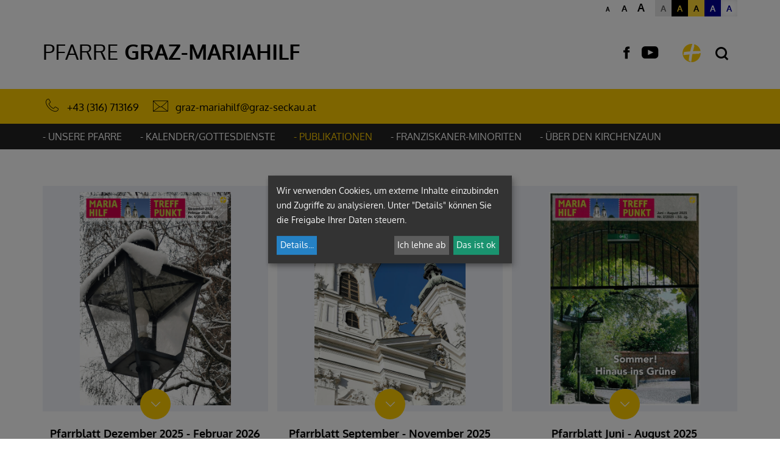

--- FILE ---
content_type: text/html; charset=UTF-8
request_url: https://www.katholische-kirche-steiermark.at/pfarre/6125/publikationen
body_size: 10665
content:




    <!DOCTYPE html>



    



<html lang="de">
<head>




<!-- PreScripts -->
    



    <script>var klaroConfig = {"findme":"findme-001","htmlTexts":true,"groupByPurpose":true,"cookieName":"klaro_consent_manager","default":false,"mustConsent":false,"acceptAll":true,"hideDeclineAll":false,"hideLearnMore":false,"noticeAsModal":true,"disablePoweredBy":true,"services":[{"name":"diogis","title":"Diogis","purposes":["other"],"callback":function(state, app){ if (state !== false && dataLayer) { dataLayer.push({'event': 'consent_diogis'}); } },"default":true},{"name":"easylms","title":"Easy LMS","purposes":["other"],"callback":function(state, app){ if (state !== false && dataLayer) { dataLayer.push({'event': 'consent_easylms'}); } }},{"name":"facebook","title":"Facebook","purposes":["socialmedia"],"callback":function(state, app){ if (state !== false && dataLayer) { dataLayer.push({'event': 'consent_facebook'}); } }},{"name":"googlemaps","title":"Google Maps","purposes":["other"],"callback":function(state, app){ if (state !== false && dataLayer) { dataLayer.push({'event': 'consent_googlemaps'}); } },"default":true},{"name":"infogram","title":"Infogram","purposes":["socialmedia"],"callback":function(state, app){ if (state !== false && dataLayer) { dataLayer.push({'event': 'consent_infogram'}); } },"default":true},{"name":"instgram","title":"Instagram","purposes":["socialmedia"],"callback":function(state, app){ if (state !== false && dataLayer) { dataLayer.push({'event': 'consent_instgram'}); } }},{"name":"matomo","title":"Matomo Web Analytics","purposes":["analytics"],"callback":function(state, app){ if (state !== false && dataLayer) { dataLayer.push({'event': 'consent_matomo'}); } },"default":true},{"name":"podcaster","title":"Podcaster.de","purposes":["other"],"callback":function(state, app){ if (state !== false && dataLayer) { dataLayer.push({'event': 'consent_podcaster'}); } },"default":true},{"name":"siteswift","title":"siteswift.connected","purposes":["essential"],"callback":function(state, app){ if (state !== false && dataLayer) { dataLayer.push({'event': 'consent_siteswift'}); } },"required":true},{"name":"twitter","title":"Twitter","purposes":["socialmedia"],"callback":function(state, app){ if (state !== false && dataLayer) { dataLayer.push({'event': 'consent_twitter'}); } }},{"name":"vimeo","title":"Vimeo","purposes":["socialmedia"],"callback":function(state, app){ if (state !== false && dataLayer) { dataLayer.push({'event': 'consent_vimeo'}); } },"default":true},{"name":"youtube","title":"Youtube","purposes":["socialmedia"],"callback":function(state, app){ if (state !== false && dataLayer) { dataLayer.push({'event': 'consent_youtube'}); } },"default":true}],"translations":{"de":{"poweredBy":"","purposes":{"analytics":"Analyse","security":"Sicherheit","socialmedia":"Social Media","advertising":"Werbung","marketing":"Marketing","styling":"Design","essential":"Systemtechnische Notwendigkeit","other":"Sonstiges","":"Unbekannt"},"consentNotice":{"description":"Wir verwenden Cookies, um externe Inhalte einzubinden und Zugriffe zu analysieren. Unter \"Details\" k\u00f6nnen Sie die Freigabe Ihrer Daten steuern.","learnMore":"Details"},"diogis":{"description":"\u00dcber Diogis werden Informationen \u00fcber unsere Di\u00f6zese auf Karten\u00fcbersichten dargestellt."},"easylms":{"description":"Mit Easy LMS werden Quizzes und Tests gestaltet."},"facebook":{"description":"Facebook ist ein soziales Netzwerk, das vom gleichnamigen US-amerikanischen Unternehmen Facebook Inc. betrieben wird."},"googlemaps":{"description":"Google Maps ist ein Online-Kartendienst des US-amerikanischen Unternehmens Google LLC."},"infogram":{"description":"Der Dienst Infogram dient der Darstellung von Info-Grafiken (Statistiken, Diagramme) auf dieser Seite. Infogram sammelt Informationen zum Nutzerverhalten, um personalisierte Empfehlungen anbieten zu k\u00f6nnen."},"instgram":{"description":"Einbindung von Inhalten des Media-Dienstes Instagram"},"matomo":{"description":"Matomo ist ein Webanalytics Tool f\u00fcr das Tracking von Besuchern auf Webseiten."},"podcaster":{"description":"Einbindung von bei podcaster.de hochgeladenen Podcasts"},"siteswift":{"description":"siteswift.connected - web development framework"},"twitter":{"description":"Twitter ist ein Mikrobloggingdienst des Unternehmens Twitter Inc."},"vimeo":{"description":"Vimeo ist ein 2004 gegr\u00fcndetes Videoportal des US-amerikanischen Unternehmens Vimeo LLC mit Sitz in White Plains im Bundesstaat New York\u200d."},"youtube":{"description":"Die Benutzer k\u00f6nnen auf dem Portal kostenlos Videoclips ansehen, bewerten, kommentieren und selbst hochladen."}},"en":{"poweredBy":"","purposes":{"analytics":"Analytics","security":"Security","socialmedia":"Social Media","advertising":"Advertising","marketing":"Marketing","styling":"Styling","essential":"Technical requirement","other":"Other","":"Undefined"},"consentNotice":{"learnMore":"Info"},"diogis":{"description":"Diogis creates maps containing information about our diocese."},"easylms":{"description":"Easy LMS is used to design quizzes and tests."},"facebook":{"description":"Facebook is an American online social media and social networking service based in Menlo Park, California and a flagship service of the namesake company Facebook, Inc."},"googlemaps":{"description":"Google Maps is a web mapping service developed by Google."},"infogram":{"description":"Infogram is a web-based data visualization and infographics platform, created in Riga, Latvia."},"instgram":{"description":"Embedding of instagram content"},"matomo":{"description":"Matomo is a web analytics tool for tracking visitors to websites."},"podcaster":{"description":"Integration of podcasts uploaded at podcaster.de"},"siteswift":{"description":"siteswift.connected - web development framework"},"twitter":{"description":"Twitter is an American microblogging and social networking service on which users post and interact with messages known as \"tweets\"."},"vimeo":{"description":"Vimeo  is an ad-free video platform headquartered in New York City, providing free video viewing services as a competitor to YouTube."},"youtube":{"description":"Users can view, rate, comment and upload video clips on the portal free of charge."}},"zz":{"privacyPolicyUrl":"https:\/\/www.katholische-kirche-steiermark.at\/portal\/datenschutz"}},"reloadPageAfterSave":true,"consentLogUrl":"https:\/\/www.katholische-kirche-steiermark.at\/action\/cookieconsent\/ping"};
</script>
    <script type="text/javascript" src="/swstatic-260116025758/resources/consent-management/index.js"></script>


<!-- Standard -->






                    
        <link rel="canonical" href="https://www.katholische-kirche-steiermark.at/pfarre/6125/publikationen">
    
                                            
    <title>Pfarre Graz-Mariahilf I Publikationen</title>
<link rel="stylesheet" type="text/css" href="/swstatic-260116025758/styles/pages/external_resources.css" media="all">
<link rel="stylesheet" type="text/css" href="/swstatic-260116025758/styles/pages/jqueryUI/smoothness/jquery-ui.default.css" media="all">
<link rel="stylesheet" type="text/css" href="/swstatic-260116025758/styles/pages/jqueryUI/smoothness/jquery-ui.overwrite.css" media="all">
<link rel="stylesheet" type="text/css" href="/swstatic-260116025758/swscripts/bower/dist/magnific-popup/magnific-popup.css" media="all">
<link rel="stylesheet" type="text/css" href="/swstatic-260116025758/swscripts/bower/custom/magnific-popup/magnific-popup-site.custom.css" media="all">
<link rel="stylesheet" type="text/css" href="/swstatic-260116025758/swscripts/bower/custom/animate.css/animate.min.css" media="all">
<link rel="stylesheet" type="text/css" href="/swstatic-260116025758/styles/pages/styles.css" media="all">
<link rel="stylesheet" type="text/css" href="/swstatic-260116025758/styles/pages/color_1.css" media="all">
<script language="javascript" type="text/javascript" src="/swstatic-260116025758/swscripts/jquery/jquery.js"></script>
<script language="javascript" type="text/javascript" src="/swstatic-260116025758/swscripts/jquery/ui/jquery.ui.js"></script>
<script language="javascript" type="text/javascript" src="/swstatic-260116025758/swscripts/bower/dist/magnific-popup/jquery.magnific-popup.js"></script>
<script language="javascript" type="text/javascript" src="/swstatic-260116025758/swscripts/jquery/plugins/prettyPhoto/jquery.prettyPhoto.js"></script>
<script language="javascript" type="text/javascript" src="/swstatic-260116025758/swscripts/std/stdHTMLhead.js"></script>
<script language="javascript" type="text/javascript" src="/swstatic-260116025758/swscripts/bower/dist/waypoints/jquery.waypoints.min.js"></script>
<script language="javascript" type="text/javascript" src="/swstatic-260116025758/swscripts/bower/dist/css-element-queries/ResizeSensor.js"></script>
<script language="javascript" type="text/javascript" src="/swstatic-260116025758/swscripts/bower/dist/css-element-queries/ElementQueries.js"></script>
<script language="javascript" type="text/javascript" src="/swstatic-260116025758/swscripts/jquery/plugins/doubleTapToGo/doubleTapToGo.js"></script>
<script language="javascript" type="text/javascript" src="/swstatic-260116025758/swscripts/jquery/plugins/formValidator/jquery.validationEngine.js"></script>
<script language="javascript" type="text/javascript" src="/swstatic-260116025758/swscripts/jquery/plugins/formValidator/jquery.validationEngine-de.js"></script>
<script language="javascript" type="text/javascript" src="/swstatic-260116025758/swscripts/jquery/plugins/formValidator/other-validations.js"></script>
<script language="javascript" type="text/javascript" src="/swstatic-260116025758/swscripts/std/navtree.js"></script>
<script language="javascript" type="text/javascript">try { $( document ).ready(function() { $("form").append($("<input type='hidden' name='csrf-auto-token' value='a39cd62d8d5d0111'>")); $.ajaxPrefilter(function( options ) { if ( !options.beforeSend) { options.beforeSend = function (xhr) { xhr.setRequestHeader('X-CSRF-TOKEN', 'a39cd62d8d5d0111');}}});}); } catch (err) {}</script>

    <meta property="og:type"                content="object">
    <meta property="og:title"               content="Pfarre Graz-Mariahilf I Publikationen ">
    <meta property="og:description"         content="Hier finden Sie das aktuelle Pfarrblatt, sowie sämtliche Pfarrblätter seit September 2020">

    <meta property="og:image"               content="https://www.katholische-kirche-steiermark.at/storage/img/navimg_10587_displayO_img.jpg">
    <meta property="og:url"                 content="https://www.katholische-kirche-steiermark.at/pfarre/6125/publikationen">

            <meta name="robots"                 content="index">
                <meta name="robots"                 content="follow">
            <meta name="robots"                 content="noodp">

    <meta name="language"                   content="de">
    <meta name="title"                      content="Pfarre Graz-Mariahilf I Publikationen">
    <meta name="description"                content="Hier finden Sie das aktuelle Pfarrblatt, sowie sämtliche Pfarrblätter seit September 2020">
    <meta name="keywords"                   content="Pfarrblatt, Treffpunkt Mariahilf">
    <meta name="author"                     content="">
    <meta name="copyright"                  content="Pfarre Graz-Mariahilf">
    <meta name="DC.Title"                   content="Pfarre Graz-Mariahilf I Publikationen">
    <meta name="DC.Description"             content="Hier finden Sie das aktuelle Pfarrblatt, sowie sämtliche Pfarrblätter seit September 2020">
    <meta name="DC.Creator"                 content="">
    <meta name="DC.Language"                content="de">
    <meta name="DC.Rights"                  content="Pfarre Graz-Mariahilf">
    <meta name="DC.Subject"                 content="">



    <meta name="sw-searchkey"               content="6125">

<meta name="generator"                      content="siteswift-CMS, (c)1999-2026 www.siteswift.com">
<meta name="designer"                       content="Agentur Zeitpunkt Mediendesign und -produktion GmbH">

<meta http-equiv="X-UA-Compatible"          content="IE=edge">
<meta name="format-detection"               content="telephone=no">
<meta name="viewport"                       content="width=device-width, initial-scale=1">

<!--  Favicon  -->

    <link rel="shortcut icon" href="/swstatic-260116025758/images/favicon.ico" type="image/x-icon">
<!-- Stylesheet -->












<style type="text/css">
            html {
            font-size: 10px;
        }
            </style>







<!-- PostScripts -->








<script type="text/javascript">
    $(document).ready(function() {

        //--- main nav: remove .children if there is no subsection ---
        $(".treeMenu div.children").each(function(){
            var $subtree = $(this).next("ul");

            if ($subtree.length == 0) {
                $(this).removeClass("children");
                $(this).find("a").removeClass("children");
            }
        });


        //--- mobile nav toggler: start ---
        $(".mobileSidebarHidden .mobileSidebarToggler, .mobileSidebarInitView .mobileSidebarToggler").click(function(){

            $("body").addClass("scrollLock mobileSidebarVisible").removeClass("mobileSidebarHidden");
            $("#topBox").prepend("<div class='clickblocker cbvisible mobileSidebarVisible'></div>");

            $(".clickblocker").click(function(){

                var $elm = $(this);
                $("body").removeClass("scrollLock mobileSidebarVisible mobileSidebarInitView").addClass("mobileSidebarHidden");
                $elm.addClass("fadeout");
                setTimeout(function(){
                    $elm.remove();
                 }, 700);

            });

        });


        $(".mobileSidebarVisible .mobileSidebarToggler, .closeMobileSidebar").click(function(){

                var $elm = $(".clickblocker");
                $("body").removeClass("scrollLock mobileSidebarVisible").addClass("mobileSidebarHidden");
                $elm.addClass("fadeout");
                setTimeout(function(){
                    $elm.remove();
                 }, 700);

        });
        //--- mobile nav toggler: end ---

        //--- mobile nav design: start ---
        $("#mobileSidebarWrapper nav").each(function(){

            var $navElm = $(this).find("ul:first");

            if ($navElm.find(".innerLink").length < 1) {

                /* -- check if link markup is ul - if not, assign class to first ul -- */
                $navElm.find("li").each(function(){
                    var $subLevel = $(this).find("ul");

                    var kids = this.childNodes;

                    for (var i=0,len=kids.length;i<len;i++) {
                        if (kids[i].nodeName == '#text') {
                            // check if text is empty string
                            var nodeText = $.trim($(kids[i]).text());
                            if (nodeText.length > 1) {
                                // wrap text if not empty string
                                $(kids[i]).wrap('<a class="togglerText"/>');
                            }
                        }
                    }

                if ($subLevel.length > 0) $(this).prepend('<a href="#" class="toggler"></a>');
                    $(this).wrapInner('<div class="innerLink"></div>');
                });

                $navElm.find("a:not('.toggler')").each(function(){
                    var nodeText = $(this).text();
                    $(this).attr('title', nodeText);
                });

                $navElm.find(".togglerText").each(function(){
                    $(this).prev(".toggler").addClass("inline");
                });

                $navElm.find(".toggler").click(function(){
                    var $this = $(this);
                    var $toggleElm = $(this).siblings("ul");

                    if ($toggleElm.hasClass("opened")) {
                        $this.removeClass("opened");
                        $toggleElm.removeClass("opened");
                        $this.siblings().find(".opened").removeClass("opened");
                    } else {
                        $this.addClass("opened");
                        $toggleElm.addClass("opened");
                    }

                    return false;
                });

                $navElm.find(".togglerText").click(function(){
                    $(this).prev().click();
                });

                // open breadcrumb path
                $navElm.find(".breadcrumb").each(function(){
                    $(this).prev().click();
                });

            }

        });
        //--- mobile nav design: end ---

        fixParallaxPosition();

        //--- media query event handler ---
        if (matchMedia) {
            var sm = window.matchMedia("(min-width: 992px)"); // mobile 768px (xs) | 992px (sm)
            sm.addListener(widthChange);
            widthChange(sm);
        }

        //--- animate items when they scroll into view ---
        $('[data-animation-effect]').waypoint(function(directions) {
            var self = this.element;
            $(self).addClass("animated " + $(self).attr('data-animation-effect'));
        },{
            triggerOnce: true,
            offset:'90%'
        });


        //--- approved status change in edit mode ---
        $(".approvedStatus").on("click", ".iconStatus", function(ev) {

            var linkstatuschange = $(this).data('linkstatuschange');

            if (linkstatuschange !== '') {

                var id = ($(this).parent().attr("id"));
                var $pdiv = $(this).parent();

                id = id.replace("approvedstatus_", "");

                $pdiv.animate({opacity: 0}, 500);
                $pdiv.load(linkstatuschange + " #approvedstatus_"+id + " > *", [],
                        function() { $pdiv.animate({opacity: 100}, 500); });
            }  else {

                return false;
            }

        });

    });


    function scriptXS() {
        // turn off prettyPhoto - open links in new window instead
        $("a[rel='prettyPhoto']").unbind();
        $("a[rel='prettyPhoto']").attr("target","_blank");
    }

    /* -----===== animationframe: start =====----- */
    var fps = 60;
    var now;
    var then = Date.now();
    var interval = 1000/fps;
    var delta;

    function fixParallaxPosition() {
        requestAnimationFrame(fixParallaxPosition);

        now = Date.now();
        delta = now - then;

        if (delta > interval) {
            then = now - (delta % interval);

            // recalculate parallax position (workaround for content height change)
            $(window).trigger('resize.px.parallax');
            setFooterHeight();

        }

    }
    /* -----===== animationframe: end =====----- */

    
    function setFooterHeight() {
        //--- get footer nav height to stretch box if "ul ul > ul" ---
        var fnavHeight = 0;
        $("#footernavBox ul").each(function(){
            var elHeight = $(this).height();
            fnavHeight = elHeight > fnavHeight ? fnavHeight = elHeight : fnavHeight = fnavHeight;
        });
        $("#footernavBox").css("min-height", fnavHeight + "px");
    }
    // media query change
    function widthChange(sm) {

        if (sm.matches) { // window width is at least 768px (xs) | 992px (sm)
            //restoreInfoContent();
        } else { // window width is less than 768px (xs) | 992px (sm)
            //moveInfoContent();
        }

    }


    /*
    // move to sidebar (layout: mobile | tablet)
    function moveInfoContent(sm) {
        $("#editNavBox").appendTo("#mainnavMobileBox .treeMobile");
    }

    // restore from sidebar (layout: tablet+)
    function restoreInfoContent(sm) {
        $("#editNavBox").prependTo("#mmenuwrapper");
    }
    */

</script>






    <!-- RSS-Feed -->
    <link rel="alternate" type="application/rss+xml" title="RSS-Feed" href="https://www.katholische-kirche-steiermark.at/backend/rss/rss2?channel=standard">








    
    








<!-- section-path: pfarre/6125/publikationen -->
<!-- section-id: 10587 -->
<!-- section-request-type: none -->
<!-- section-request-id: 0 -->

</head>
<body class="mainpage mobileSidebarInitView  nonindexpage pagetype-pfarre" id="startBox" x-ms-format-detection="none">
<div id="mmenuwrapper">








<div id="printHeaderBox"></div>
<!-- *** HEADERBOX: Anfang *** -->
<div id="headerBox" class="noprint hidden">
    <!-- Seitenbereiche: Anfang -->
    <span>Seitenbereiche:</span>
    <ul>
        <li><a href="#contentBox" accesskey="0">zum Inhalt [Alt+0]</a></li>
        <li><a href="#mainnavBox" accesskey="1">zum Hauptmenü [Alt+1]</a></li>
    </ul>
    <!-- Seitenbereiche: Ende -->
    <hr>
</div>
<!-- *** HEADERBOX: Ende *** -->

<!-- *** MAIN-LAYOUT: Anfang *** -->



    <!-- *** MOBILE NAVIGATION SIDEBAR: Anfang *** -->
        <div id="mobileSidebarWrapper" class="visible-xs visible-sm noprint">

            <div class="closeMobileSidebar"></div>

            <div id="mobileSidebarBox">

                <div id="wrappernavMobileBox" class="visible-xs visible-sm">

                    <nav id="mainnavMobileBox">
                        

<div class="treeMobile"><ul class="ul1 firstul"><li class="li1 firstrow"><a href="https://www.katholische-kirche-steiermark.at/pfarre/6125/unserepfarre" class="children  firstrow item1 approved">- Unsere Pfarre</a><ul class="ul1 firstul"><li class="li1 firstrow"><a href="https://www.katholische-kirche-steiermark.at/pfarre/6125/unserepfarre/kirche" class="firstrow item1 approved">Die Kirche und was zu Mariahilf dazugeh&ouml;rt</a></li><li class="li2"><a href="https://www.katholische-kirche-steiermark.at/pfarre/6125/unserepfarre/spirituelleangebote" class="item2 approved">Unsere spirituellen Angebote</a></li><li class="li3"><a href="https://www.katholische-kirche-steiermark.at/pfarre/6125/unserepfarre/kontakte" class="item3 approved">Unser Team</a></li><li class="li4"><a href="https://www.katholische-kirche-steiermark.at/pfarre/6125/unserepfarre/pfarrgruppen" class="item4 approved">Unsere Pfarrgruppen</a></li><li class="li5 lastrow"><a href="https://www.katholische-kirche-steiermark.at/pfarre/6125/unserepfarre/musikkultur" class="lastrow item5 approved">Musik und Kultur</a></li></ul></li><li class="li2"><a href="https://www.katholische-kirche-steiermark.at/pfarre/6125/kalender" class="children  item2 approved">- Kalender/Gottesdienste</a></li><li class="li3"><a href="https://www.katholische-kirche-steiermark.at/pfarre/6125/franziskanerminoriten" class="item3 approved">- Franziskaner-Minoriten</a></li><li class="li4"><a href="https://www.katholische-kirche-steiermark.at/pfarre/6125/ueberdentellerrand" class="children  item4 approved">- &Uuml;ber den Kirchenzaun</a><ul class="ul2 lastul"><li class="li1 firstrow"><a href="https://www.katholische-kirche-steiermark.at/pfarre/6125/ueberdentellerrand/neuigkeitenausunsererdioe" class="firstrow item1 approved">Di&ouml;zese Graz-Seckau</a></li><li class="li2 lastrow"><a href="https://www.katholische-kirche-steiermark.at/pfarre/6125/ueberdentellerrand/dioezesegrazseckau" class="lastrow item2 approved">Seelsorgeraum Graz-Mitte</a></li></ul></li></ul></div>


                    </nav>

                    <div class="sociallinks hidden-md hidden-lg">
                            <ul class="nospacing">
                                                                <li><a href="https://www.facebook.com/Pfarre-Graz-Mariahilf-1678077295817385/?fref=ts" target="_blank" title="facebook"><i class="symfont-facebook"></i><span class="hidden">facebook</span></a></li>                                <li><a href="https://www.youtube.com/channel/UC4HhIFCN_6y30ezmQni3Gww?view_as=subscriber" target="_blank" title="YouTube"><i class="symfont-youtube"></i><span class="hidden">YouTube</span></a></li>                                                                                                                            </ul>
                    </div>

                    <div class="wailinks hidden-md hidden-lg"><ul class="nospacing waisettings">
    <li class="fontsize fontsize1"><a href="/pages/database_pub_list.siteswift?so=all&do=all&c=setpref&d=fontsize%3A1&s=10587&t=a39cd62d8d5d0111" title="Schriftgröße: normal">A<span class="hidden">: Schriftgröße: normal</span></a></li>
    <li class="fontsize fontsize2"><a href="/pages/database_pub_list.siteswift?so=all&do=all&c=setpref&d=fontsize%3A2&s=10587&t=a39cd62d8d5d0111" title="Schriftgröße: groß">A<span class="hidden">: Schriftgröße: groß</span></a></li>
    <li class="fontsize fontsize3"><a href="/pages/database_pub_list.siteswift?so=all&do=all&c=setpref&d=fontsize%3A3&s=10587&t=a39cd62d8d5d0111" title="Schriftgröße: sehr groß">A<span class="hidden">: Schriftgröße: sehr groß</span></a></li>
    <li class="color color1 c_standard"><a href="/pages/database_pub_list.siteswift?so=all&do=all&c=setpref&d=color%3A1&s=10587&t=a39cd62d8d5d0111" title="Standardfarben">A<span class="hidden">: Standardfarben</span></a></li>
    <li class="color color2 c_yellowblack"><a href="/pages/database_pub_list.siteswift?so=all&do=all&c=setpref&d=color%3A2&s=10587&t=a39cd62d8d5d0111" title="Gelb auf Schwarz">A<span class="hidden">: Gelb auf Schwarz</span></a></li>
    <li class="color color3 c_blackyellow"><a href="/pages/database_pub_list.siteswift?so=all&do=all&c=setpref&d=color%3A3&s=10587&t=a39cd62d8d5d0111" title="Schwarz auf Gelb">A<span class="hidden">: Schwarz auf Gelb</span></a></li>
    <li class="color color4 c_whiteblue"><a href="/pages/database_pub_list.siteswift?so=all&do=all&c=setpref&d=color%3A4&s=10587&t=a39cd62d8d5d0111" title="Weiss auf Blau">A<span class="hidden">: Weiss auf Blau</span></a></li>
    <li class="color color5 c_bluewhite"><a href="/pages/database_pub_list.siteswift?so=all&do=all&c=setpref&d=color%3A5&s=10587&t=a39cd62d8d5d0111" title="Blau auf Weiss">A<span class="hidden">: Blau auf Weiss</span></a></li>
</ul>
<div class="clearFloat"></div></div>

                </div>

            </div>

        </div>
    <!-- *** MOBILE NAVIGATION SIDEBAR: Ende *** -->


    <header id="topBox" class="noprint small">


        <div class="container">
            <div class="row">
                <div class="col-sm-12">

                    <div id="waiBox" class="hidden-xs hidden-sm"><ul class="nospacing waisettings">
    <li class="fontsize fontsize1"><a href="/pages/database_pub_list.siteswift?so=all&do=all&c=setpref&d=fontsize%3A1&s=10587&t=a39cd62d8d5d0111" title="Schriftgröße: normal">A<span class="hidden">: Schriftgröße: normal</span></a></li>
    <li class="fontsize fontsize2"><a href="/pages/database_pub_list.siteswift?so=all&do=all&c=setpref&d=fontsize%3A2&s=10587&t=a39cd62d8d5d0111" title="Schriftgröße: groß">A<span class="hidden">: Schriftgröße: groß</span></a></li>
    <li class="fontsize fontsize3"><a href="/pages/database_pub_list.siteswift?so=all&do=all&c=setpref&d=fontsize%3A3&s=10587&t=a39cd62d8d5d0111" title="Schriftgröße: sehr groß">A<span class="hidden">: Schriftgröße: sehr groß</span></a></li>
    <li class="color color1 c_standard"><a href="/pages/database_pub_list.siteswift?so=all&do=all&c=setpref&d=color%3A1&s=10587&t=a39cd62d8d5d0111" title="Standardfarben">A<span class="hidden">: Standardfarben</span></a></li>
    <li class="color color2 c_yellowblack"><a href="/pages/database_pub_list.siteswift?so=all&do=all&c=setpref&d=color%3A2&s=10587&t=a39cd62d8d5d0111" title="Gelb auf Schwarz">A<span class="hidden">: Gelb auf Schwarz</span></a></li>
    <li class="color color3 c_blackyellow"><a href="/pages/database_pub_list.siteswift?so=all&do=all&c=setpref&d=color%3A3&s=10587&t=a39cd62d8d5d0111" title="Schwarz auf Gelb">A<span class="hidden">: Schwarz auf Gelb</span></a></li>
    <li class="color color4 c_whiteblue"><a href="/pages/database_pub_list.siteswift?so=all&do=all&c=setpref&d=color%3A4&s=10587&t=a39cd62d8d5d0111" title="Weiss auf Blau">A<span class="hidden">: Weiss auf Blau</span></a></li>
    <li class="color color5 c_bluewhite"><a href="/pages/database_pub_list.siteswift?so=all&do=all&c=setpref&d=color%3A5&s=10587&t=a39cd62d8d5d0111" title="Blau auf Weiss">A<span class="hidden">: Blau auf Weiss</span></a></li>
</ul>
<div class="clearFloat"></div></div>

                    <div id="topLineBox">

                        <div id="pageNameBox">
                            <a href="https://www.katholische-kirche-steiermark.at/pfarre/6125">
                                <span class="pageNameTitle"><span>Pfarre</span></span>                                <span class="pageNameSubTitle"><span>Graz-Mariahilf</span></span>                            </a>
                        </div>

                                                <div id="sociallinksBox" class="sociallinks hidden-xs hidden-sm">
                                <ul class="nospacing">
                                                                        <li><a href="https://www.facebook.com/Pfarre-Graz-Mariahilf-1678077295817385/?fref=ts" target="_blank" title="facebook"><i class="symfont-facebook"></i><span class="hidden">facebook</span></a></li>                                    <li><a href="https://www.youtube.com/channel/UC4HhIFCN_6y30ezmQni3Gww?view_as=subscriber" target="_blank" title="YouTube"><i class="symfont-youtube"></i><span class="hidden">YouTube</span></a></li>                                                                                                                                            </ul>
                        </div>
                        
                        <div id="dgrazLinkBox">
                            <a href='https://www.katholische-kirche-steiermark.at/portal/home' title="Diözese Graz-Seckau - Startseite"></a>
                        </div>

                                                    <div id="searchBox">
                                







<script type="text/javascript" language="javascript">
$(document).ready(function(){
    $("#site_search").validationEngine({
            validationEventTrigger: "submit",
            promptPosition: "bottomLeft"
        });
});

</script>

<form action="/pages/search_list.siteswift?so=site_search_form&amp;do=site_search_form&amp;c=find&amp;s=10587&amp;t=a39cd62d8d5d0111" method="post" name="site_search" id="site_search">
    <label for="FullText"><i class="symfont-search"></i><span class="hidden">Suche</span></label>
    <input class="validate[required]" type="text" id="FullText" name="FullText" value="">
    <button class="button" type="submit"><i class="symfont-arrow"></i><span class="hidden">jetzt suchen</span></button>
</form>
                            </div>
                        
                        <div id="navTogglerBox">
                            <div class="mobileSidebarToggler visible-xs visible-sm">
                                <a href="#mainnavMobileBox" title="Hauptmenü ein-/ausblenden"><span class="hidden">Hauptmenü ein-/ausblenden</span></a>
                            </div>
                        </div>

                    </div>

                </div>
            </div>
        </div>

                    <div id="basisdataBox">

                <div class="container">
                    <div class="row row-sm-height row-md-height row-lg-height">
                        
                        <div id="basisInfoBox" class="col-sm-12 col-sm-height col-md-height col-lg-height">
                            <div class="content">

                                
                                <div class="contactHeader">Kontakt</div>
                                                                    <div class="phone"><i class="symfont-phone-outline"></i>
                                        <a href="tel:+43(316)713169" title="+43 (316) 713169">+43 (316) 713169</a>
                                    </div>
                                                                                                <div class="email"><i class="symfont-mail-outline"></i> <a href="mailto:graz-mariahilf@graz-seckau.at" title="graz-mariahilf@graz-seckau.at">graz-mariahilf@graz-seckau.at</a></div>

                                

                            </div>
                        </div>
                    </div>
                </div>

            </div>
        
        <div id="mainnavWrapperBox" class="hidden-xs hidden-sm">

            <div class="container">

                <div class="row">
                    <div class="col-sm-12">

                        <nav id="mainnavBox">
                                <!-- Hauptmenü: Anfang -->
                                <div class="hidden">Hauptmenü:</div>
                                

<div class="treeMenu"><ul class="ul1 firstul"><li class="li1 firstrow"><div class="children  firstrow item1 approved"><a accessKey="" onclick='this.blur();' href="https://www.katholische-kirche-steiermark.at/pfarre/6125/unserepfarre" class="children  firstrow item1 approved"><span>- Unsere Pfarre</span></a></div><ul class="ul1 firstul"><li class="li1 firstrow"><div class="firstrow item1 approved"><a accessKey="" onclick='this.blur();' href="https://www.katholische-kirche-steiermark.at/pfarre/6125/unserepfarre/kirche" class="firstrow item1 approved"><span>Die Kirche und was zu Mariahilf dazugeh&ouml;rt</span></a></div></li><li class="li2"><div class="item2 approved"><a accessKey="" onclick='this.blur();' href="https://www.katholische-kirche-steiermark.at/pfarre/6125/unserepfarre/spirituelleangebote" class="item2 approved"><span>Unsere spirituellen Angebote</span></a></div></li><li class="li3"><div class="item3 approved"><a accessKey="" onclick='this.blur();' href="https://www.katholische-kirche-steiermark.at/pfarre/6125/unserepfarre/kontakte" class="item3 approved"><span>Unser Team</span></a></div></li><li class="li4"><div class="item4 approved"><a accessKey="" onclick='this.blur();' href="https://www.katholische-kirche-steiermark.at/pfarre/6125/unserepfarre/pfarrgruppen" class="item4 approved"><span>Unsere Pfarrgruppen</span></a></div></li><li class="li5 lastrow"><div class="lastrow item5 approved"><a accessKey="" onclick='this.blur();' href="https://www.katholische-kirche-steiermark.at/pfarre/6125/unserepfarre/musikkultur" class="lastrow item5 approved"><span>Musik und Kultur</span></a></div></li></ul></li><li class="li2"><div class="children  item2 approved"><a accessKey="" onclick='this.blur();' href="https://www.katholische-kirche-steiermark.at/pfarre/6125/kalender" class="children  item2 approved"><span>- Kalender/Gottesdienste</span></a></div></li><li class="li3"><div class="selected  item3 approved"><a accessKey="" onclick='this.blur();' href="https://www.katholische-kirche-steiermark.at/pfarre/6125/publikationen" class="selected  item3 approved"><span>- Publikationen</span></a></div></li><li class="li4"><div class="item4 approved"><a accessKey="" onclick='this.blur();' href="https://www.katholische-kirche-steiermark.at/pfarre/6125/franziskanerminoriten" class="item4 approved"><span>- Franziskaner-Minoriten</span></a></div></li><li class="li5"><div class="children  item5 approved"><a accessKey="" onclick='this.blur();' href="https://www.katholische-kirche-steiermark.at/pfarre/6125/ueberdentellerrand" class="children  item5 approved"><span>- &Uuml;ber den Kirchenzaun</span></a></div><ul class="ul2 lastul"><li class="li1 firstrow"><div class="firstrow item1 approved"><a accessKey="" onclick='this.blur();' href="https://www.katholische-kirche-steiermark.at/pfarre/6125/ueberdentellerrand/neuigkeitenausunsererdioe" class="firstrow item1 approved"><span>Di&ouml;zese Graz-Seckau</span></a></div></li><li class="li2 lastrow"><div class="lastrow item2 approved"><a accessKey="" onclick='this.blur();' href="https://www.katholische-kirche-steiermark.at/pfarre/6125/ueberdentellerrand/dioezesegrazseckau" class="lastrow item2 approved"><span>Seelsorgeraum Graz-Mitte</span></a></div></li></ul></li></ul></div>


                                <div class="hidden noprint"><hr></div>
                                <!-- Hauptmenü: Ende -->
                        </nav>

                    </div>
                </div>

            </div>

        </div>


    </header>


    <div id="mainBox">
        <div class="container">
            <div class="row">

                
                <section id="contentBox" class="col-sm-12 print">
                                        <!-- Inhalt: Anfang -->
                    <span class="hidden">Inhalt:</span>
                        


<div class="publication list publicationList swgridMultiCol swgridListautoCol">

    <div class="swSimpleGridFlex swSimpleGrid3Col">

        
            <div class="swSimpleGridFlexItem contentSection">

                


                                
                
                

                                                    <a class="listImage" href="https://www.katholische-kirche-steiermark.at/dl/pNMsJLJKMLmKJqx4KJK/_Pfarrblatt_04_25_high_pdf" target="_blank">
                        <span style="background-image: url(/storage/img/00/94/asset-8643ae07e122df042c18.jpg);"></span>
                        <img src="/img/de/09/31e667ff031700cb9c72/_Pfarrblatt_04_25.jpg" loading="lazy" width="400" height="258" alt="" title="Foto: Pfarre Graz-Mariahilf" style="object-position: 50% 50%;">
                    </a>
                
                
                

                                <div class="listContent">
                    <div class="modTitle"><a href="https://www.katholische-kirche-steiermark.at/dl/pNMsJLJKMLmKJqx4KJK/_Pfarrblatt_04_25_high_pdf" target="_blank">Pfarrblatt Dezember 2025 - Februar 2026</a></div>
                    <div class="modTeaser">
                        <div class="swslang"><p> </p></div>
                    </div>
                </div>


            </div>


        
            <div class="swSimpleGridFlexItem contentSection">

                


                                
                
                

                                                    <a class="listImage" href="https://www.katholische-kirche-steiermark.at/dl/OKlkJLJKlNnOJqx4KJK/Pfarrblatt_03_25_low_pdf" target="_blank">
                        <span style="background-image: url(/storage/img/e8/b3/asset-f4d262c9b8858d81a0db.jpg);"></span>
                        <img src="/img/80/1a/a26a6008cdbef2e813e3/Pfarrblatt_03_25.jpg" loading="lazy" width="400" height="258" alt="" title="Foto: Pfarre Graz-Mariahilf" style="object-position: 50% 50%;">
                    </a>
                
                
                

                                <div class="listContent">
                    <div class="modTitle"><a href="https://www.katholische-kirche-steiermark.at/dl/OKlkJLJKlNnOJqx4KJK/Pfarrblatt_03_25_low_pdf" target="_blank">Pfarrblatt September - November 2025</a></div>
                    <div class="modTeaser">
                        <div class="swslang"><p> </p></div>
                    </div>
                </div>


            </div>


        
            <div class="swSimpleGridFlexItem contentSection">

                


                                
                
                

                                                    <a class="listImage" href="https://www.katholische-kirche-steiermark.at/dl/nnKkJLJKlKkOJqx4KJK/Pfarrblatt_02_25_low_pdf" target="_blank">
                        <span style="background-image: url(/storage/img/57/66/asset-7721dd3a8b2fbc6ad197.jpg);"></span>
                        <img src="/img/5e/a8/3cbb7db09fe9a20fc82c/Pfarrblatt_02_25_low.jpg" loading="lazy" width="400" height="258" alt="" title="Foto: Pfarre Graz-Mariahilf" style="object-position: 50% 50%;">
                    </a>
                
                
                

                                <div class="listContent">
                    <div class="modTitle"><a href="https://www.katholische-kirche-steiermark.at/dl/nnKkJLJKlKkOJqx4KJK/Pfarrblatt_02_25_low_pdf" target="_blank">Pfarrblatt Juni - August 2025</a></div>
                    <div class="modTeaser">
                        <div class="swslang"></div>
                    </div>
                </div>


            </div>


        
            <div class="swSimpleGridFlexItem contentSection">

                


                                
                
                

                                                    <a class="listImage" href="https://www.katholische-kirche-steiermark.at/dl/ktKpJLJKLmoLJqx4KJK/Pfarrblatt_01_25_low_pdf" target="_blank">
                        <span style="background-image: url(/storage/img/74/55/asset-d690e69248e77e863a92.jpg);"></span>
                        <img src="/img/f7/f8/38a2346a235d9efd84d3/Pfarrblatt_01_25.jpg" loading="lazy" width="400" height="258" alt="" title="Foto: Christa Wiener-Pucher" style="object-position: 50% 50%;">
                    </a>
                
                
                

                                <div class="listContent">
                    <div class="modTitle"><a href="https://www.katholische-kirche-steiermark.at/dl/ktKpJLJKLmoLJqx4KJK/Pfarrblatt_01_25_low_pdf" target="_blank">Pfarrblatt März - Mai 2025</a></div>
                    <div class="modTeaser">
                        <div class="swslang"><p> </p></div>
                    </div>
                </div>


            </div>


        
            <div class="swSimpleGridFlexItem contentSection">

                


                                
                
                

                                                    <a class="listImage" href="https://www.katholische-kirche-steiermark.at/dl/KtpqJLJKkOKOJqx4KJK/Pfarrblatt_04_24_high_pdf" target="_blank">
                        <span style="background-image: url(/storage/img/11/88/asset-53ccc9082ffafd432669.jpg);"></span>
                        <img src="/img/fc/6b/cdf5d534d823b3463547/Pfarrbaltt.jpg" loading="lazy" width="400" height="258" alt="" title="Foto: Christa Wiener-Pucher" style="object-position: 50% 50%;">
                    </a>
                
                
                

                                <div class="listContent">
                    <div class="modTitle"><a href="https://www.katholische-kirche-steiermark.at/dl/KtpqJLJKkOKOJqx4KJK/Pfarrblatt_04_24_high_pdf" target="_blank">Pfarrblatt Dezember 2024 - Februar 2025</a></div>
                    <div class="modTeaser">
                        <div class="swslang"><p> </p></div>
                    </div>
                </div>


            </div>


        
            <div class="swSimpleGridFlexItem contentSection">

                


                                
                
                

                                                    <a class="listImage" href="https://www.katholische-kirche-steiermark.at/dl/kMtsJLJKkLmlJqx4KJK/Pfarrblatt_03_24_low_pdf" target="_blank">
                        <span style="background-image: url(/storage/img/3a/c0/asset-c2796d75b1281a7fc5a7.jpg);"></span>
                        <img src="/img/4f/90/d273346c4ef0dff0c9a3/Pfarrblatt_03_24.jpg" loading="lazy" width="400" height="258" alt="" title="Foto: Christa Wiener-Pucher" style="object-position: 50% 50%;">
                    </a>
                
                
                

                                <div class="listContent">
                    <div class="modTitle"><a href="https://www.katholische-kirche-steiermark.at/dl/kMtsJLJKkLmlJqx4KJK/Pfarrblatt_03_24_low_pdf" target="_blank">Pfarrblatt September - November 2024</a></div>
                    <div class="modTeaser">
                        <div class="swslang"><p> </p></div>
                    </div>
                </div>


            </div>


        
            <div class="swSimpleGridFlexItem contentSection">

                


                                
                
                

                                                    <a class="listImage" href="https://www.katholische-kirche-steiermark.at/dl/OltpJLJKKmlkJqx4KJK/Pfarrblatt_02_24_high_pdf" target="_blank">
                        <span style="background-image: url(/storage/img/4a/15/asset-c5d410e71ec2e8f5ecd5.jpg);"></span>
                        <img src="/img/4c/0f/ac820a960b7792db850b/Pfarrblatt_02_24.jpg" loading="lazy" width="400" height="258" alt="" title="Foto: Christa Wiener-Pucher" style="object-position: 50% 50%;">
                    </a>
                
                
                

                                <div class="listContent">
                    <div class="modTitle"><a href="https://www.katholische-kirche-steiermark.at/dl/OltpJLJKKmlkJqx4KJK/Pfarrblatt_02_24_high_pdf" target="_blank">Pfarrblatt Juni - August 2024</a></div>
                    <div class="modTeaser">
                        <div class="swslang"><p> </p></div>
                    </div>
                </div>


            </div>


        
            <div class="swSimpleGridFlexItem contentSection">

                


                                
                
                

                                                    <a class="listImage" href="https://www.katholische-kirche-steiermark.at/dl/mrosJLJKoOMNJqx4KJK/Pfarrblatt_01_24_low_pdf" target="_blank">
                        <span style="background-image: url(/storage/img/07/f3/asset-77584156656d6b745801.jpg);"></span>
                        <img src="/img/1c/d4/e64873f5fbc8da3e2206/Pfarrblatt_01_24.jpg" loading="lazy" width="400" height="258" alt="" title="Christa Wiener-Pucher" style="object-position: 50% 50%;">
                    </a>
                
                
                

                                <div class="listContent">
                    <div class="modTitle"><a href="https://www.katholische-kirche-steiermark.at/dl/mrosJLJKoOMNJqx4KJK/Pfarrblatt_01_24_low_pdf" target="_blank">Pfarrblatt März - Mai 2024</a></div>
                    <div class="modTeaser">
                        <div class="swslang"><p> </p></div>
                    </div>
                </div>


            </div>


        
            <div class="swSimpleGridFlexItem contentSection">

                


                                
                
                

                                                    <a class="listImage" href="https://www.katholische-kirche-steiermark.at/dl/slsKJLJKoLokJqx4KJK/Pfarrblatt_04_23_pdf" target="_blank">
                        <span style="background-image: url(/storage/img/8c/aa/asset-e37a6827385e759c0151.jpg);"></span>
                        <img src="/img/36/b9/4f5374a8cd820f3473c9/Pfarrblatt_04_23_high.jpg" loading="lazy" width="400" height="258" alt="" title="Foto: Christa Wiener-Pucher" style="object-position: 50% 50%;">
                    </a>
                
                
                

                                <div class="listContent">
                    <div class="modTitle"><a href="https://www.katholische-kirche-steiermark.at/dl/slsKJLJKoLokJqx4KJK/Pfarrblatt_04_23_pdf" target="_blank">Pfarrblatt Dezember 2023 - Februar 2024</a></div>
                    <div class="modTeaser">
                        <div class="swslang"><p> </p></div>
                    </div>
                </div>


            </div>


        
            <div class="swSimpleGridFlexItem contentSection">

                


                                
                
                

                                                    <a class="listImage" href="https://www.katholische-kirche-steiermark.at/dl/OkMoJLJOmnlJqx4KJK/Pfarrblatt_03_23_pdf" target="_blank">
                        <span style="background-image: url(/storage/img/17/d6/asset-21f651a26e4098f4055e.jpg);"></span>
                        <img src="/img/f8/c8/18eec99a5fba2a964fa9/Pfarrblatt_03_23.jpg" loading="lazy" width="400" height="258" alt="" title="Foto: Pfarre Graz-Mariahilf" style="object-position: 50% 50%;">
                    </a>
                
                
                

                                <div class="listContent">
                    <div class="modTitle"><a href="https://www.katholische-kirche-steiermark.at/dl/OkMoJLJOmnlJqx4KJK/Pfarrblatt_03_23_pdf" target="_blank">Pfarrblatt September - November 2023</a></div>
                    <div class="modTeaser">
                        <div class="swslang"><p> </p></div>
                    </div>
                </div>


            </div>


        
            <div class="swSimpleGridFlexItem contentSection">

                


                                
                
                

                                                    <a class="listImage" href="https://www.katholische-kirche-steiermark.at/dl/ttnNJLJnOMnJqx4KJK/Pfarrblatt_02_23_high_pdf" target="_blank">
                        <span style="background-image: url(/storage/img/3c/89/asset-d95d931c6cf37a2cb585.jpg);"></span>
                        <img src="/img/6c/de/01cb01c283dcba71e95a/Pfarrblatt_02_23.jpg" loading="lazy" width="400" height="258" alt="" title="Foto: Christa Wiener-Pucher" style="object-position: 50% 50%;">
                    </a>
                
                
                

                                <div class="listContent">
                    <div class="modTitle"><a href="https://www.katholische-kirche-steiermark.at/dl/ttnNJLJnOMnJqx4KJK/Pfarrblatt_02_23_high_pdf" target="_blank">Pfarrblatt Juni - August 2023</a></div>
                    <div class="modTeaser">
                        <div class="swslang"><p> </p></div>
                    </div>
                </div>


            </div>


        
            <div class="swSimpleGridFlexItem contentSection">

                


                                
                
                

                                                    <a class="listImage" href="https://www.katholische-kirche-steiermark.at/dl/KNmpJLJnknKJqx4KJK/Pfarrblatt_01_23_low_pdf" target="_blank">
                        <span style="background-image: url(/storage/img/4c/3a/asset-472ee04fc8bf8a7ad3aa.jpg);"></span>
                        <img src="/img/27/9d/91abf3c35896ea16068d/Pfarrblatt_01_23.jpg" loading="lazy" width="400" height="258" alt="" title="Foto: Pfarre Graz-Mariahilf" style="object-position: 50% 50%;">
                    </a>
                
                
                

                                <div class="listContent">
                    <div class="modTitle"><a href="https://www.katholische-kirche-steiermark.at/dl/KNmpJLJnknKJqx4KJK/Pfarrblatt_01_23_low_pdf" target="_blank">Pfarrblatt März - Mai 2023</a></div>
                    <div class="modTeaser">
                        <div class="swslang"><p> </p></div>
                    </div>
                </div>


            </div>


        
            <div class="swSimpleGridFlexItem contentSection">

                


                                
                
                

                                                    <a class="listImage" href="https://www.katholische-kirche-steiermark.at/dl/tospJLJNMnkJqx4KJK/Pfarrblatt_04_22_high_pdf" target="_blank">
                        <span style="background-image: url(/storage/img/a9/a2/asset-aafc9c557c7d56d9e89f.jpg);"></span>
                        <img src="/img/d0/7f/9ad860ed36b0ecff8116/Pfarrblatt_Dezember_2022_-_Februar_2023.jpg" loading="lazy" width="400" height="258" alt="" title="Foto: Pfarre Graz-Mariahilf" style="object-position: 50% 50%;">
                    </a>
                
                
                

                                <div class="listContent">
                    <div class="modTitle"><a href="https://www.katholische-kirche-steiermark.at/dl/tospJLJNMnkJqx4KJK/Pfarrblatt_04_22_high_pdf" target="_blank">Pfarrblatt Dezember 2022 - Februar 2023</a></div>
                    <div class="modTeaser">
                        <div class="swslang"><p> </p></div>
                    </div>
                </div>


            </div>


        
            <div class="swSimpleGridFlexItem contentSection">

                


                                
                
                

                                                    <a class="listImage" href="https://www.katholische-kirche-steiermark.at/dl/MknKJLJmOokJqx4KJK/Pfarrblatt_03_22_pdf" target="_blank">
                        <span style="background-image: url(/storage/img/6d/c8/asset-64ae25476e7a84e286f4.jpg);"></span>
                        <img src="/img/19/be/64befb70298bd0be0d01/Pfarrblatt_September_-_November_2022.jpg" loading="lazy" width="400" height="258" alt="" title="Foto: Christa Wiener-Pucher" style="object-position: 50% 50%;">
                    </a>
                
                
                

                                <div class="listContent">
                    <div class="modTitle"><a href="https://www.katholische-kirche-steiermark.at/dl/MknKJLJmOokJqx4KJK/Pfarrblatt_03_22_pdf" target="_blank">Pfarrblatt September - November 2022</a></div>
                    <div class="modTeaser">
                        <div class="swslang"><p> </p></div>
                    </div>
                </div>


            </div>


        
            <div class="swSimpleGridFlexItem contentSection">

                


                                
                
                

                                                    <a class="listImage" href="https://www.katholische-kirche-steiermark.at/dl/tsnmJLJmkMLJqx4KJK/Zeitung_Juni_bis_August_2022_pdf" target="_blank">
                        <span style="background-image: url(/storage/img/28/90/asset-ef817582eac01025631b.jpg);"></span>
                        <img src="/img/61/54/9bfee7740397b3bbe192/Pfarrblatt_2-2022.jpg" loading="lazy" width="400" height="258" alt="" title="Foto: Pfarre Graz-Mariahilf" style="object-position: 50% 50%;">
                    </a>
                
                
                

                                <div class="listContent">
                    <div class="modTitle"><a href="https://www.katholische-kirche-steiermark.at/dl/tsnmJLJmkMLJqx4KJK/Zeitung_Juni_bis_August_2022_pdf" target="_blank">Pfarrblatt Juni-August 2022</a></div>
                    <div class="modTeaser">
                        <div class="swslang"><p> </p></div>
                    </div>
                </div>


            </div>


        
            <div class="swSimpleGridFlexItem contentSection">

                


                                
                
                

                                                    <a class="listImage" href="https://www.katholische-kirche-steiermark.at/dl/slMKJLJMlMnJqx4KJK/Pfarrblatt_01_22_pdf" target="_blank">
                        <span style="background-image: url(/storage/img/89/03/asset-ccbdc73c12deafccf0e6.jpg);"></span>
                        <img src="/img/aa/f7/9e88c603a7a25783c6d6/Pfarrblatt.jpg" loading="lazy" width="400" height="258" alt="" title="Foto: Christa Wiener-Pucher" style="object-position: 50% 50%;">
                    </a>
                
                
                

                                <div class="listContent">
                    <div class="modTitle"><a href="https://www.katholische-kirche-steiermark.at/dl/slMKJLJMlMnJqx4KJK/Pfarrblatt_01_22_pdf" target="_blank">Pfarrblatt März-Mai 2022</a></div>
                    <div class="modTeaser">
                        <div class="swslang"><p> </p></div>
                    </div>
                </div>


            </div>


        
            <div class="swSimpleGridFlexItem contentSection">

                


                                
                
                

                                                    <a class="listImage" href="https://www.katholische-kirche-steiermark.at/dl/qlOLJLJlNkoJqx4KJK/Zeitung_Dezember_2021_-_Februar_2022_pdf" target="_blank">
                        <span style="background-image: url(/storage/img/d3/4f/asset-aa1e2f505d6112f6a8f0.jpg);"></span>
                        <img src="/img/d4/02/97a1d96dfae7f13cb2e6/Pfarrblatt.jpg" loading="lazy" width="400" height="258" alt="" title="Foto: Christa Wiener-Pucher" style="object-position: 50% 50%;">
                    </a>
                
                
                

                                <div class="listContent">
                    <div class="modTitle"><a href="https://www.katholische-kirche-steiermark.at/dl/qlOLJLJlNkoJqx4KJK/Zeitung_Dezember_2021_-_Februar_2022_pdf" target="_blank">Pfarrblatt Dezember 2021 - Februar 2022</a></div>
                    <div class="modTeaser">
                        <div class="swslang"><p> </p></div>
                    </div>
                </div>


            </div>


        
            <div class="swSimpleGridFlexItem contentSection">

                


                                
                
                

                                                    <a class="listImage" href="https://www.katholische-kirche-steiermark.at/dl/kurMJLJkOMnJqx4KJK/Pfarrblatt_03_21_web_pdf" target="_blank">
                        <span style="background-image: url(/storage/img/2f/aa/asset-27e9dd895423a8f38fed.jpg);"></span>
                        <img src="/img/27/15/6241a5ec2bb8c2d1c7f8/Pfarrblatt_1_21.JPG" loading="lazy" width="400" height="258" alt="" title="Foto: Pfarre Graz-Mariahilf" style="object-position: 50% 50%;">
                    </a>
                
                
                

                                <div class="listContent">
                    <div class="modTitle"><a href="https://www.katholische-kirche-steiermark.at/dl/kurMJLJkOMnJqx4KJK/Pfarrblatt_03_21_web_pdf" target="_blank">Pfarrblatt März - August 2021</a></div>
                    <div class="modTeaser">
                        <div class="swslang"><p> </p></div>
                    </div>
                </div>


            </div>


        
    </div>

    <div class="clearFloat"></div>
<nav class="modForwardBack noprint" data-sw-noindex="noindex">
	<ul class="nospacing">
					<li class="pagingFirstDisabled pagingArrow"><span class="pagingContent"></span></li>
			<li class="pagingPrevDisabled pagingArrow"><span class="pagingContent"></span></li>
				
		<li class="pagingNum pagingSelected"><span class="pagingContent"><span class="hidden">Seite </span><span class='item1 selected'>1</span></span></li><li class="pagingNum"><span class="hidden">Seite </span><a href='https://www.katholische-kirche-steiermark.at/pfarre/6125/publikationen/index2.html' class='item2'><span>2</span></a></li>
		
					<li class="pagingNext pagingArrow"><a href="https://www.katholische-kirche-steiermark.at/pfarre/6125/publikationen/index2.html" class="pagingContent" accesskey="n" rel="next" title="nächste Seite (n)"><span class="hidden">nächste Seite</span></a></li>
			<li class="pagingLast pagingArrow"><a href="https://www.katholische-kirche-steiermark.at/pfarre/6125/publikationen/index2.html" class="pagingContent" accesskey="l" title="zur letzten Seite (l)"><span class="hidden">zur letzten Seite</span></a></li>
			</ul>
</nav>
</div>
                    <div class="hidden noprint"><hr></div>
                    <!-- Inhalt: Ende -->
                                    </section>

                
                
            </div>
        </div>
    </div>


    <footer id="footerBox" class="noprint">
        <div class="container">
            <div class="row">
                <div class="col-sm-12" id="topLink"><a href="#startBox" class="scrollto"><span class="hidden">nach oben springen</span></a></div>
            </div>
            <div class="row">
                <div class="col-sm-8 hidden-xs">
                    <nav id="footernavBox">
                        <!-- Footermenü: Anfang -->
                        <span class="hidden">Footermenü:</span>
                        

<div class="treeFooter"><ul class="ul1 firstul"><li class="li1 firstrow"><div class="children  firstrow item1 approved"><a accessKey="" onclick='this.blur();' href="https://www.katholische-kirche-steiermark.at/pfarre/6125/unserepfarre" class="children  firstrow item1 approved"><span>- Unsere Pfarre</span></a></div></li><li class="li2"><div class="children  item2 approved"><a accessKey="" onclick='this.blur();' href="https://www.katholische-kirche-steiermark.at/pfarre/6125/kalender" class="children  item2 approved"><span>- Kalender/Gottesdienste</span></a></div></li><li class="li3"><div class="selected  item3 approved"><a accessKey="" onclick='this.blur();' href="https://www.katholische-kirche-steiermark.at/pfarre/6125/publikationen" class="selected  item3 approved"><span>- Publikationen</span></a></div></li><li class="li4"><div class="item4 approved"><a accessKey="" onclick='this.blur();' href="https://www.katholische-kirche-steiermark.at/pfarre/6125/franziskanerminoriten" class="item4 approved"><span>- Franziskaner-Minoriten</span></a></div></li><li class="li5 lastrow"><div class="children  lastrow item5 approved"><a accessKey="" onclick='this.blur();' href="https://www.katholische-kirche-steiermark.at/pfarre/6125/ueberdentellerrand" class="children  lastrow item5 approved"><span>- &Uuml;ber den Kirchenzaun</span></a></div></li></ul></div>


                        <div class="hidden noprint"><hr></div>
                        <!-- Footermenü: Ende -->
                    </nav>
                </div>
                <div class="col-sm-4">

                    <div id="footertextBox"><div class="swslang"><p style="text-align:right;"><em><span class="sweColor1">Wir Hilf' erfahren, seit so vielen Jahren.<br>
Keiner, der kommt in dies Gnadenhaus,</span><br>
<span class="sweColor1">geht ohne Herzenstrost wieder heraus.</span></em><span class="sweColor1"></span></p>

<p style="text-align:right;"><em><span class="sweFontSizeXS"></span></em><span class="sweColor1"><span class="sweFontSizeXS"><span style="text-align:right;">Textpassage aus dem </span><span style="text-align:right;">Mariahilferlied</span></span></span></p>
</div></div>

                    <nav class="linkFooterImpressum">
                        <div class="barFooter imprint">
                            <ul>
                                <li>
                                    <a href='https://www.katholische-kirche-steiermark.at/pfarre/6125/impressum'>Impressum</a>
                                </li>
                                <li>
                                    <a href='https://www.katholische-kirche-steiermark.at/pfarre/6125/impressum#datenschutz'>Datenschutz</a>
                                </li>
                            </ul>
                        </div>
                        
                    </nav>

                                            <div class="linkFooterLogin">
                            <a href='/pages/section_logon_emb.siteswift?s=10587&t=a39cd62d8d5d0111'><i class="fa fa-lock" aria-hidden="true"></i>&nbsp;&nbsp;Anmelden</a>
                        </div>
                    
                </div>
            </div>

            <div class="row">
                <div class="col-sm-12" id="dgrazLink"><a href="https://www.katholische-kirche-steiermark.at/portal/home" title="Diözese Graz-Seckau"><span class="hidden">Diözese Graz-Seckau</span></a></div>
            </div>
        </div>
    </footer>

<!-- *** MAIN-LAYOUT: Ende *** -->

<div id="printFooterBox"><!-- <strong></strong> --></div>
<a href="#startBox" class="hidden">nach oben springen</a>






</div>
</body>
</html>